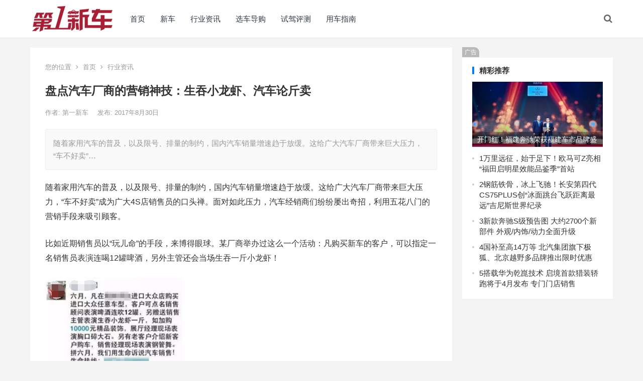

--- FILE ---
content_type: text/html; charset=UTF-8
request_url: http://www.newevcar.com/news/hyzx/4461.html
body_size: 12505
content:
<!DOCTYPE html>
<html lang="zh-Hans">
<head>
<meta charset="UTF-8">
<meta name="viewport" content="width=device-width, initial-scale=1">
<meta http-equiv="X-UA-Compatible" content="IE=edge">
<meta name="HandheldFriendly" content="true">
<link rel="profile" href="http://gmpg.org/xfn/11">
<title>盘点汽车厂商的营销神技：生吞小龙虾、汽车论斤卖 &#8211; 第一新车网</title>
<meta name='robots' content='max-image-preview:large' />
	<style>img:is([sizes="auto" i], [sizes^="auto," i]) { contain-intrinsic-size: 3000px 1500px }</style>
	<link rel="alternate" type="application/rss+xml" title="第一新车网 &raquo; Feed" href="http://www.newevcar.com/feed" />
<link rel="alternate" type="application/rss+xml" title="第一新车网 &raquo; 评论 Feed" href="http://www.newevcar.com/comments/feed" />
<link rel="alternate" type="application/rss+xml" title="第一新车网 &raquo; 盘点汽车厂商的营销神技：生吞小龙虾、汽车论斤卖 评论 Feed" href="http://www.newevcar.com/news/hyzx/4461.html/feed" />
<script type="text/javascript">
/* <![CDATA[ */
window._wpemojiSettings = {"baseUrl":"https:\/\/s.w.org\/images\/core\/emoji\/16.0.1\/72x72\/","ext":".png","svgUrl":"https:\/\/s.w.org\/images\/core\/emoji\/16.0.1\/svg\/","svgExt":".svg","source":{"concatemoji":"http:\/\/www.newevcar.com\/wp-includes\/js\/wp-emoji-release.min.js?ver=6.8.3"}};
/*! This file is auto-generated */
!function(s,n){var o,i,e;function c(e){try{var t={supportTests:e,timestamp:(new Date).valueOf()};sessionStorage.setItem(o,JSON.stringify(t))}catch(e){}}function p(e,t,n){e.clearRect(0,0,e.canvas.width,e.canvas.height),e.fillText(t,0,0);var t=new Uint32Array(e.getImageData(0,0,e.canvas.width,e.canvas.height).data),a=(e.clearRect(0,0,e.canvas.width,e.canvas.height),e.fillText(n,0,0),new Uint32Array(e.getImageData(0,0,e.canvas.width,e.canvas.height).data));return t.every(function(e,t){return e===a[t]})}function u(e,t){e.clearRect(0,0,e.canvas.width,e.canvas.height),e.fillText(t,0,0);for(var n=e.getImageData(16,16,1,1),a=0;a<n.data.length;a++)if(0!==n.data[a])return!1;return!0}function f(e,t,n,a){switch(t){case"flag":return n(e,"\ud83c\udff3\ufe0f\u200d\u26a7\ufe0f","\ud83c\udff3\ufe0f\u200b\u26a7\ufe0f")?!1:!n(e,"\ud83c\udde8\ud83c\uddf6","\ud83c\udde8\u200b\ud83c\uddf6")&&!n(e,"\ud83c\udff4\udb40\udc67\udb40\udc62\udb40\udc65\udb40\udc6e\udb40\udc67\udb40\udc7f","\ud83c\udff4\u200b\udb40\udc67\u200b\udb40\udc62\u200b\udb40\udc65\u200b\udb40\udc6e\u200b\udb40\udc67\u200b\udb40\udc7f");case"emoji":return!a(e,"\ud83e\udedf")}return!1}function g(e,t,n,a){var r="undefined"!=typeof WorkerGlobalScope&&self instanceof WorkerGlobalScope?new OffscreenCanvas(300,150):s.createElement("canvas"),o=r.getContext("2d",{willReadFrequently:!0}),i=(o.textBaseline="top",o.font="600 32px Arial",{});return e.forEach(function(e){i[e]=t(o,e,n,a)}),i}function t(e){var t=s.createElement("script");t.src=e,t.defer=!0,s.head.appendChild(t)}"undefined"!=typeof Promise&&(o="wpEmojiSettingsSupports",i=["flag","emoji"],n.supports={everything:!0,everythingExceptFlag:!0},e=new Promise(function(e){s.addEventListener("DOMContentLoaded",e,{once:!0})}),new Promise(function(t){var n=function(){try{var e=JSON.parse(sessionStorage.getItem(o));if("object"==typeof e&&"number"==typeof e.timestamp&&(new Date).valueOf()<e.timestamp+604800&&"object"==typeof e.supportTests)return e.supportTests}catch(e){}return null}();if(!n){if("undefined"!=typeof Worker&&"undefined"!=typeof OffscreenCanvas&&"undefined"!=typeof URL&&URL.createObjectURL&&"undefined"!=typeof Blob)try{var e="postMessage("+g.toString()+"("+[JSON.stringify(i),f.toString(),p.toString(),u.toString()].join(",")+"));",a=new Blob([e],{type:"text/javascript"}),r=new Worker(URL.createObjectURL(a),{name:"wpTestEmojiSupports"});return void(r.onmessage=function(e){c(n=e.data),r.terminate(),t(n)})}catch(e){}c(n=g(i,f,p,u))}t(n)}).then(function(e){for(var t in e)n.supports[t]=e[t],n.supports.everything=n.supports.everything&&n.supports[t],"flag"!==t&&(n.supports.everythingExceptFlag=n.supports.everythingExceptFlag&&n.supports[t]);n.supports.everythingExceptFlag=n.supports.everythingExceptFlag&&!n.supports.flag,n.DOMReady=!1,n.readyCallback=function(){n.DOMReady=!0}}).then(function(){return e}).then(function(){var e;n.supports.everything||(n.readyCallback(),(e=n.source||{}).concatemoji?t(e.concatemoji):e.wpemoji&&e.twemoji&&(t(e.twemoji),t(e.wpemoji)))}))}((window,document),window._wpemojiSettings);
/* ]]> */
</script>
<style id='wp-emoji-styles-inline-css' type='text/css'>

	img.wp-smiley, img.emoji {
		display: inline !important;
		border: none !important;
		box-shadow: none !important;
		height: 1em !important;
		width: 1em !important;
		margin: 0 0.07em !important;
		vertical-align: -0.1em !important;
		background: none !important;
		padding: 0 !important;
	}
</style>
<link rel='stylesheet' id='wp-block-library-css' href='http://www.newevcar.com/wp-includes/css/dist/block-library/style.min.css?ver=6.8.3' type='text/css' media='all' />
<style id='classic-theme-styles-inline-css' type='text/css'>
/*! This file is auto-generated */
.wp-block-button__link{color:#fff;background-color:#32373c;border-radius:9999px;box-shadow:none;text-decoration:none;padding:calc(.667em + 2px) calc(1.333em + 2px);font-size:1.125em}.wp-block-file__button{background:#32373c;color:#fff;text-decoration:none}
</style>
<style id='global-styles-inline-css' type='text/css'>
:root{--wp--preset--aspect-ratio--square: 1;--wp--preset--aspect-ratio--4-3: 4/3;--wp--preset--aspect-ratio--3-4: 3/4;--wp--preset--aspect-ratio--3-2: 3/2;--wp--preset--aspect-ratio--2-3: 2/3;--wp--preset--aspect-ratio--16-9: 16/9;--wp--preset--aspect-ratio--9-16: 9/16;--wp--preset--color--black: #000000;--wp--preset--color--cyan-bluish-gray: #abb8c3;--wp--preset--color--white: #ffffff;--wp--preset--color--pale-pink: #f78da7;--wp--preset--color--vivid-red: #cf2e2e;--wp--preset--color--luminous-vivid-orange: #ff6900;--wp--preset--color--luminous-vivid-amber: #fcb900;--wp--preset--color--light-green-cyan: #7bdcb5;--wp--preset--color--vivid-green-cyan: #00d084;--wp--preset--color--pale-cyan-blue: #8ed1fc;--wp--preset--color--vivid-cyan-blue: #0693e3;--wp--preset--color--vivid-purple: #9b51e0;--wp--preset--gradient--vivid-cyan-blue-to-vivid-purple: linear-gradient(135deg,rgba(6,147,227,1) 0%,rgb(155,81,224) 100%);--wp--preset--gradient--light-green-cyan-to-vivid-green-cyan: linear-gradient(135deg,rgb(122,220,180) 0%,rgb(0,208,130) 100%);--wp--preset--gradient--luminous-vivid-amber-to-luminous-vivid-orange: linear-gradient(135deg,rgba(252,185,0,1) 0%,rgba(255,105,0,1) 100%);--wp--preset--gradient--luminous-vivid-orange-to-vivid-red: linear-gradient(135deg,rgba(255,105,0,1) 0%,rgb(207,46,46) 100%);--wp--preset--gradient--very-light-gray-to-cyan-bluish-gray: linear-gradient(135deg,rgb(238,238,238) 0%,rgb(169,184,195) 100%);--wp--preset--gradient--cool-to-warm-spectrum: linear-gradient(135deg,rgb(74,234,220) 0%,rgb(151,120,209) 20%,rgb(207,42,186) 40%,rgb(238,44,130) 60%,rgb(251,105,98) 80%,rgb(254,248,76) 100%);--wp--preset--gradient--blush-light-purple: linear-gradient(135deg,rgb(255,206,236) 0%,rgb(152,150,240) 100%);--wp--preset--gradient--blush-bordeaux: linear-gradient(135deg,rgb(254,205,165) 0%,rgb(254,45,45) 50%,rgb(107,0,62) 100%);--wp--preset--gradient--luminous-dusk: linear-gradient(135deg,rgb(255,203,112) 0%,rgb(199,81,192) 50%,rgb(65,88,208) 100%);--wp--preset--gradient--pale-ocean: linear-gradient(135deg,rgb(255,245,203) 0%,rgb(182,227,212) 50%,rgb(51,167,181) 100%);--wp--preset--gradient--electric-grass: linear-gradient(135deg,rgb(202,248,128) 0%,rgb(113,206,126) 100%);--wp--preset--gradient--midnight: linear-gradient(135deg,rgb(2,3,129) 0%,rgb(40,116,252) 100%);--wp--preset--font-size--small: 13px;--wp--preset--font-size--medium: 20px;--wp--preset--font-size--large: 36px;--wp--preset--font-size--x-large: 42px;--wp--preset--spacing--20: 0.44rem;--wp--preset--spacing--30: 0.67rem;--wp--preset--spacing--40: 1rem;--wp--preset--spacing--50: 1.5rem;--wp--preset--spacing--60: 2.25rem;--wp--preset--spacing--70: 3.38rem;--wp--preset--spacing--80: 5.06rem;--wp--preset--shadow--natural: 6px 6px 9px rgba(0, 0, 0, 0.2);--wp--preset--shadow--deep: 12px 12px 50px rgba(0, 0, 0, 0.4);--wp--preset--shadow--sharp: 6px 6px 0px rgba(0, 0, 0, 0.2);--wp--preset--shadow--outlined: 6px 6px 0px -3px rgba(255, 255, 255, 1), 6px 6px rgba(0, 0, 0, 1);--wp--preset--shadow--crisp: 6px 6px 0px rgba(0, 0, 0, 1);}:where(.is-layout-flex){gap: 0.5em;}:where(.is-layout-grid){gap: 0.5em;}body .is-layout-flex{display: flex;}.is-layout-flex{flex-wrap: wrap;align-items: center;}.is-layout-flex > :is(*, div){margin: 0;}body .is-layout-grid{display: grid;}.is-layout-grid > :is(*, div){margin: 0;}:where(.wp-block-columns.is-layout-flex){gap: 2em;}:where(.wp-block-columns.is-layout-grid){gap: 2em;}:where(.wp-block-post-template.is-layout-flex){gap: 1.25em;}:where(.wp-block-post-template.is-layout-grid){gap: 1.25em;}.has-black-color{color: var(--wp--preset--color--black) !important;}.has-cyan-bluish-gray-color{color: var(--wp--preset--color--cyan-bluish-gray) !important;}.has-white-color{color: var(--wp--preset--color--white) !important;}.has-pale-pink-color{color: var(--wp--preset--color--pale-pink) !important;}.has-vivid-red-color{color: var(--wp--preset--color--vivid-red) !important;}.has-luminous-vivid-orange-color{color: var(--wp--preset--color--luminous-vivid-orange) !important;}.has-luminous-vivid-amber-color{color: var(--wp--preset--color--luminous-vivid-amber) !important;}.has-light-green-cyan-color{color: var(--wp--preset--color--light-green-cyan) !important;}.has-vivid-green-cyan-color{color: var(--wp--preset--color--vivid-green-cyan) !important;}.has-pale-cyan-blue-color{color: var(--wp--preset--color--pale-cyan-blue) !important;}.has-vivid-cyan-blue-color{color: var(--wp--preset--color--vivid-cyan-blue) !important;}.has-vivid-purple-color{color: var(--wp--preset--color--vivid-purple) !important;}.has-black-background-color{background-color: var(--wp--preset--color--black) !important;}.has-cyan-bluish-gray-background-color{background-color: var(--wp--preset--color--cyan-bluish-gray) !important;}.has-white-background-color{background-color: var(--wp--preset--color--white) !important;}.has-pale-pink-background-color{background-color: var(--wp--preset--color--pale-pink) !important;}.has-vivid-red-background-color{background-color: var(--wp--preset--color--vivid-red) !important;}.has-luminous-vivid-orange-background-color{background-color: var(--wp--preset--color--luminous-vivid-orange) !important;}.has-luminous-vivid-amber-background-color{background-color: var(--wp--preset--color--luminous-vivid-amber) !important;}.has-light-green-cyan-background-color{background-color: var(--wp--preset--color--light-green-cyan) !important;}.has-vivid-green-cyan-background-color{background-color: var(--wp--preset--color--vivid-green-cyan) !important;}.has-pale-cyan-blue-background-color{background-color: var(--wp--preset--color--pale-cyan-blue) !important;}.has-vivid-cyan-blue-background-color{background-color: var(--wp--preset--color--vivid-cyan-blue) !important;}.has-vivid-purple-background-color{background-color: var(--wp--preset--color--vivid-purple) !important;}.has-black-border-color{border-color: var(--wp--preset--color--black) !important;}.has-cyan-bluish-gray-border-color{border-color: var(--wp--preset--color--cyan-bluish-gray) !important;}.has-white-border-color{border-color: var(--wp--preset--color--white) !important;}.has-pale-pink-border-color{border-color: var(--wp--preset--color--pale-pink) !important;}.has-vivid-red-border-color{border-color: var(--wp--preset--color--vivid-red) !important;}.has-luminous-vivid-orange-border-color{border-color: var(--wp--preset--color--luminous-vivid-orange) !important;}.has-luminous-vivid-amber-border-color{border-color: var(--wp--preset--color--luminous-vivid-amber) !important;}.has-light-green-cyan-border-color{border-color: var(--wp--preset--color--light-green-cyan) !important;}.has-vivid-green-cyan-border-color{border-color: var(--wp--preset--color--vivid-green-cyan) !important;}.has-pale-cyan-blue-border-color{border-color: var(--wp--preset--color--pale-cyan-blue) !important;}.has-vivid-cyan-blue-border-color{border-color: var(--wp--preset--color--vivid-cyan-blue) !important;}.has-vivid-purple-border-color{border-color: var(--wp--preset--color--vivid-purple) !important;}.has-vivid-cyan-blue-to-vivid-purple-gradient-background{background: var(--wp--preset--gradient--vivid-cyan-blue-to-vivid-purple) !important;}.has-light-green-cyan-to-vivid-green-cyan-gradient-background{background: var(--wp--preset--gradient--light-green-cyan-to-vivid-green-cyan) !important;}.has-luminous-vivid-amber-to-luminous-vivid-orange-gradient-background{background: var(--wp--preset--gradient--luminous-vivid-amber-to-luminous-vivid-orange) !important;}.has-luminous-vivid-orange-to-vivid-red-gradient-background{background: var(--wp--preset--gradient--luminous-vivid-orange-to-vivid-red) !important;}.has-very-light-gray-to-cyan-bluish-gray-gradient-background{background: var(--wp--preset--gradient--very-light-gray-to-cyan-bluish-gray) !important;}.has-cool-to-warm-spectrum-gradient-background{background: var(--wp--preset--gradient--cool-to-warm-spectrum) !important;}.has-blush-light-purple-gradient-background{background: var(--wp--preset--gradient--blush-light-purple) !important;}.has-blush-bordeaux-gradient-background{background: var(--wp--preset--gradient--blush-bordeaux) !important;}.has-luminous-dusk-gradient-background{background: var(--wp--preset--gradient--luminous-dusk) !important;}.has-pale-ocean-gradient-background{background: var(--wp--preset--gradient--pale-ocean) !important;}.has-electric-grass-gradient-background{background: var(--wp--preset--gradient--electric-grass) !important;}.has-midnight-gradient-background{background: var(--wp--preset--gradient--midnight) !important;}.has-small-font-size{font-size: var(--wp--preset--font-size--small) !important;}.has-medium-font-size{font-size: var(--wp--preset--font-size--medium) !important;}.has-large-font-size{font-size: var(--wp--preset--font-size--large) !important;}.has-x-large-font-size{font-size: var(--wp--preset--font-size--x-large) !important;}
:where(.wp-block-post-template.is-layout-flex){gap: 1.25em;}:where(.wp-block-post-template.is-layout-grid){gap: 1.25em;}
:where(.wp-block-columns.is-layout-flex){gap: 2em;}:where(.wp-block-columns.is-layout-grid){gap: 2em;}
:root :where(.wp-block-pullquote){font-size: 1.5em;line-height: 1.6;}
</style>
<link rel='stylesheet' id='boke-x-style-css' href='http://www.newevcar.com/wp-content/themes/boke-x/style.css?ver=20181002' type='text/css' media='all' />
<link rel='stylesheet' id='genericons-style-css' href='http://www.newevcar.com/wp-content/themes/boke-x/genericons/genericons/genericons.css?ver=6.8.3' type='text/css' media='all' />
<link rel='stylesheet' id='flaticon-style-css' href='http://www.newevcar.com/wp-content/themes/boke-x/assets/css/flaticon.css?ver=20181002' type='text/css' media='all' />
<link rel='stylesheet' id='boke-x-responsive-style-css' href='http://www.newevcar.com/wp-content/themes/boke-x/responsive.css?ver=20181002' type='text/css' media='all' />
<script type="text/javascript" src="http://www.newevcar.com/wp-includes/js/jquery/jquery.min.js?ver=3.7.1" id="jquery-core-js"></script>
<script type="text/javascript" src="http://www.newevcar.com/wp-includes/js/jquery/jquery-migrate.min.js?ver=3.4.1" id="jquery-migrate-js"></script>
<script type="text/javascript" id="simple-likes-public-js-js-extra">
/* <![CDATA[ */
var simpleLikes = {"ajaxurl":"http:\/\/www.newevcar.com\/wp-admin\/admin-ajax.php","like":"\u70b9\u8d5e\u8fd9\u7bc7\u6587\u7ae0","unlike":"\u53d6\u6d88\u70b9\u8d5e"};
/* ]]> */
</script>
<script type="text/javascript" src="http://www.newevcar.com/wp-content/themes/boke-x/assets/js/simple-likes-public.js?ver=0.5" id="simple-likes-public-js-js"></script>
<link rel="https://api.w.org/" href="http://www.newevcar.com/wp-json/" /><link rel="alternate" title="JSON" type="application/json" href="http://www.newevcar.com/wp-json/wp/v2/posts/4461" /><link rel="EditURI" type="application/rsd+xml" title="RSD" href="http://www.newevcar.com/xmlrpc.php?rsd" />
<meta name="generator" content="WordPress 6.8.3" />
<link rel="canonical" href="http://www.newevcar.com/news/hyzx/4461.html" />
<link rel='shortlink' href='http://www.newevcar.com/?p=4461' />
<link rel="alternate" title="oEmbed (JSON)" type="application/json+oembed" href="http://www.newevcar.com/wp-json/oembed/1.0/embed?url=http%3A%2F%2Fwww.newevcar.com%2Fnews%2Fhyzx%2F4461.html" />
<link rel="alternate" title="oEmbed (XML)" type="text/xml+oembed" href="http://www.newevcar.com/wp-json/oembed/1.0/embed?url=http%3A%2F%2Fwww.newevcar.com%2Fnews%2Fhyzx%2F4461.html&#038;format=xml" />
<meta name="description" content="随着家用汽车的普及，以及限号、排量的制约，国内汽车销量增速趋于放缓。这给广大汽车厂商带来巨大压力，“车不好卖”成为广大4S店销售员的口头禅。面对如此压力，汽车经销商们纷纷屡出奇招，利用五花八门的营销手段…" />
<meta name="keywords" content="" />
<style type="text/css">
	
	/* Theme Colors */
	/* Primary Color */
	a:hover,
	.sf-menu li a:hover,
	.sf-menu li li a:hover,
	.sf-menu li.sfHover a,
	.sf-menu li.sfHover li a:hover,
	.posts-nav-menu ul li a:hover,
	.sidebar .widget a:hover,
	.site-footer .widget a:hover,
	.author-box a:hover,
	article.hentry .edit-link a:hover,
	.comment-content a:hover,
	.entry-meta a:hover,
	.entry-title a:hover,
	.content-list .entry-title a:hover,
	.pagination .page-numbers:hover,
	.pagination .page-numbers.current,
	.author-box .author-meta .author-name a:hover,
	.site-header .search-icon:hover span,
	.site-header .search-icon:hover span:before,
	article.hentry .edit-link a,
	.author-box a,
	.page-content a,
	.entry-content a,
	.comment-author a,
	.comment-content a,
	.comment-reply-title small a:hover,
	.sidebar .widget a,
	.friend-nav li a:hover,
	.tooltip .left .contact-info h3,
	.single #primary .entry-footer .entry-like a,
	.single #primary .entry-footer .entry-sponsor span,
	.form-submit-text a,
	.zhuanti-heading .section-more a:hover,
	.mini-page h4 a:hover,
	.mini-page ul li a:hover {
		color: #037ef3;
	}	
	h2.section-title .title,
	.breadcrumbs h1 span.title,	
	.pagination .page-numbers:hover,
	.pagination .page-numbers.current,
	.sidebar .widget .widget-title span,
	#featured-grid h2.section-title span {
		border-bottom-color: #037ef3;
	}	

	button,
	.btn,
	input[type="submit"],
	input[type="reset"],
	input[type="button"],
	.friend .friend-title:before,
	.partner-title:before,
	.sidebar .widget .widget-title:before,
	.related-content .section-title:before,
	.comment-reply-title:before,
	.comments-title:before,
	.bottom-right span.icon-link .text,
	.bottom-right a .text,
	.posts-nav-menu ul li a:after,
	.single #primary .entry-footer .entry-like a:hover,
	.single #primary .entry-footer .entry-sponsor span:hover,
	.form-submit .submit,
	.footer-search .search-submit:hover {
		background-color: #037ef3;		
	}
	.sf-menu li li a:hover {
		background-color: #037ef3 !important;
	}
	.bx-wrapper .bx-pager.bx-default-pager a:hover,
	.bx-wrapper .bx-pager.bx-default-pager a.active,
	.bx-wrapper .bx-pager.bx-default-pager a:focus {
		background-color: #ffbe02;
	}

	.single #primary .entry-footer .entry-like a,
	.single #primary .entry-footer .entry-like a:hover,
	.single #primary .entry-footer .entry-sponsor span {
		border-color: #037ef3;
	}
	/* Secondary Color */
	.page-content a:hover,
	.entry-content a:hover {
		color: #ff4c4c;
	}

	/* Tertiary Color */
	.content-list .entry-meta .entry-like a.liked {
		color: #76b852 !important;
	}

</style>

</head>

<body class="wp-singular post-template-default single single-post postid-4461 single-format-standard wp-custom-logo wp-theme-boke-x group-blog">
<div id="page" class="site">

	<header id="masthead" class="site-header clear">
				<div class="container">

			<div class="site-branding">

				
					<div id="logo">
						<span class="helper"></span>
						<a href="http://www.newevcar.com/" class="custom-logo-link" rel="home"><img width="160" height="53" src="http://www.newevcar.com/wp-content/uploads/2025/09/cropped-newevcarlogo.png" class="custom-logo" alt="第一新车网" decoding="async" /></a>					</div><!-- #logo -->

				
			</div><!-- .site-branding -->		

						<nav id="primary-nav" class="primary-navigation tablet_menu_col_6 phone_menu_col_4">
				<div class="menu-%e9%a6%96%e9%a1%b5-container"><ul id="primary-menu" class="sf-menu"><li id="menu-item-397618" class="menu-item menu-item-type-custom menu-item-object-custom menu-item-397618"><a href="/">首页</a></li>
<li id="menu-item-397614" class="menu-item menu-item-type-taxonomy menu-item-object-category menu-item-397614"><a href="http://www.newevcar.com/xc">新车</a></li>
<li id="menu-item-397613" class="menu-item menu-item-type-taxonomy menu-item-object-category current-post-ancestor current-menu-parent current-post-parent menu-item-397613"><a href="http://www.newevcar.com/news/hyzx">行业资讯</a></li>
<li id="menu-item-397615" class="menu-item menu-item-type-taxonomy menu-item-object-category menu-item-397615"><a href="http://www.newevcar.com/dg/qcdg">选车导购</a></li>
<li id="menu-item-397616" class="menu-item menu-item-type-taxonomy menu-item-object-category menu-item-397616"><a href="http://www.newevcar.com/dg/sjpq">试驾评测</a></li>
<li id="menu-item-397617" class="menu-item menu-item-type-taxonomy menu-item-object-category menu-item-397617"><a href="http://www.newevcar.com/yc/yczn">用车指南</a></li>
</ul></div>			</nav><!-- #primary-nav -->

			<div class="header-right">
				<ul>
				
					
						

					

					

				 
					<li class="header-search-icon">
						<span class="search-icon">
							<i class="fa fa-search"></i>
							<i class="fa fa-close"></i>			
						</span>
					</li>
				
				</ul>
				 
					<div class="header-search">
						<form id="searchform" method="get" action="http://www.newevcar.com/">
	<input type="search" name="s" class="search-input" placeholder="请输入关键词" autocomplete="off">
	<button type="submit" class="search-submit">搜索</button>		
</form>					</div><!-- .header-search -->
								
			</div><!-- .header-right -->

		</div><!-- .container -->

      <script>
(function(){
    var bp = document.createElement('script');
    var curProtocol = window.location.protocol.split(':')[0];
    if (curProtocol === 'https') {
        bp.src = 'https://zz.bdstatic.com/linksubmit/push.js';
    }
    else {
        bp.src = 'http://push.zhanzhang.baidu.com/push.js';
    }
    var s = document.getElementsByTagName("script")[0];
    s.parentNode.insertBefore(bp, s);
})();
</script>
	</header><!-- #masthead -->	

<div id="content" class="site-content site_container container clear">
  
  
	
	<div id="primary" class="content-area">

		<div class="content-wrapper">

			<main id="main" class="site-main" >

			
<article id="post-4461" class="post-4461 post type-post status-publish format-standard has-post-thumbnail hentry category-hyzx">

			
	<div class="single-breadcrumbs">
		<span>您的位置</span> <i class="fa fa-angle-right"></i> <a href="http://www.newevcar.com">首页</a> <i class="fa fa-angle-right"></i> <a href="http://www.newevcar.com/news/hyzx " >行业资讯</a> 	</div>
			
	<header class="entry-header">	

			<h1 class="entry-title">盘点汽车厂商的营销神技：生吞小龙虾、汽车论斤卖</h1>
				<div class="entry-meta">

	
		<span class="entry-author">
			作者:
			<a href="http://www.newevcar.com/author/adon">
				
				第一新车			</a>

		</span><!-- .entry-author -->

	
		

	
		<span class="entry-date">
			发布: 2017年8月30日		</span><!-- .entry-date -->

	
		

		
	
</div><!-- .entry-meta -->
			
	</header><!-- .entry-header -->

	
	
		<div class="single-excerpt">
			<p>随着家用汽车的普及，以及限号、排量的制约，国内汽车销量增速趋于放缓。这给广大汽车厂商带来巨大压力，“车不好卖”&hellip;</p>
		</div><!-- .single-excerpt -->

		
	<div class="entry-content">
			
		
		<p>随着家用汽车的普及，以及限号、排量的制约，国内汽车销量增速趋于放缓。这给广大汽车厂商带来巨大压力，“车不好卖”成为广大4S店销售员的口头禅。面对如此压力，汽车经销商们纷纷屡出奇招，利用五花八门的营销手段来吸引顾客。</p>
<p>比如近期销售员以“玩儿命”的手段，来博得眼球。某厂商举办过这么一个活动：凡购买新车的客户，可以指定一名销售员表演连喝12罐啤酒，另外主管还会当场生吞一斤小龙虾！</p>
<p><img fetchpriority="high" decoding="async" class="alignnone size-full wp-image-4462" title="" src="http://www.newevcar.com/wp-content/uploads/2017/08/Img509010855.png" alt="" width="273" height="205" srcset="http://www.newevcar.com/wp-content/uploads/2017/08/Img509010855.png 273w, http://www.newevcar.com/wp-content/uploads/2017/08/Img509010855-150x113.png 150w" sizes="(max-width: 273px) 100vw, 273px" /></p>
<p>这家汽车专售店也是脑洞大出天际，推出“论斤售卖”的方式，把名牌汽车的每公斤单价，和西红柿、萝卜等蔬菜相提并论。性价比确实是够直观了，但大大拉低了汽车的品牌调性，完全无视钢铁之下的技术工艺的价值。</p>
<p><img decoding="async" class="alignnone size-full wp-image-4463" src="http://www.newevcar.com/wp-content/uploads/2017/08/Img509010856.png" alt="" width="600" height="426" srcset="http://www.newevcar.com/wp-content/uploads/2017/08/Img509010856.png 600w, http://www.newevcar.com/wp-content/uploads/2017/08/Img509010856-150x107.png 150w, http://www.newevcar.com/wp-content/uploads/2017/08/Img509010856-300x213.png 300w" sizes="(max-width: 600px) 100vw, 600px" /></p>
<p>还有展示汽车质量的营销方式，那就是小车拉飞机，某厂商就曾用自己的汽车产品去拉动超过150吨的大型飞机。</p>
<p><img decoding="async" class="alignnone size-full wp-image-4464" src="http://www.newevcar.com/wp-content/uploads/2017/08/Img509010857.png" alt="" width="600" height="336" srcset="http://www.newevcar.com/wp-content/uploads/2017/08/Img509010857.png 600w, http://www.newevcar.com/wp-content/uploads/2017/08/Img509010857-150x84.png 150w, http://www.newevcar.com/wp-content/uploads/2017/08/Img509010857-300x168.png 300w" sizes="(max-width: 600px) 100vw, 600px" /></p>
<p>更无厘头的，是这种广告，为了凸显打折力度大，就说“促销是为了卖车还债”。问题是，店铺都要倒闭了，后续维护能找谁呢？这种厂商的营销逻辑真奇特。</p>
<p><img loading="lazy" decoding="async" class="alignnone size-full wp-image-4465" src="http://www.newevcar.com/wp-content/uploads/2017/08/Img509010858.png" alt="" width="600" height="330" srcset="http://www.newevcar.com/wp-content/uploads/2017/08/Img509010858.png 600w, http://www.newevcar.com/wp-content/uploads/2017/08/Img509010858-150x83.png 150w, http://www.newevcar.com/wp-content/uploads/2017/08/Img509010858-300x165.png 300w" sizes="auto, (max-width: 600px) 100vw, 600px" /></p>
<p>在小编看来，这些五花八门的营销炒作，只是博一时眼球罢了，既对消费者没有真正的价值，也难以给厂商带来真实销量。</p>
<p>对消费者而言，手段讨巧是次要的，最重要的是一定得告诉他们产品特点是什么，以及为什么更能满足他的需求。最近有一个鲜活的案例——腾势(报价 参数 图片论坛)汽车拍摄了三部微电影，揭示电动汽车常见的几大陷阱，提醒广大消费者谨慎选车、规避风险。这种实实在在帮消费者弥补知识盲点的营销，才是消费者喜闻乐见的。</p>
<p>第一部广告视频《纤夫的爱》，讲了这样一个小故事：车主买了一辆野鸡牌电动汽车，载着一家老小去旅游，没想到厂家承诺的里程数含有水分，车没开出多远就电量耗竭。无奈之下，车主带着老婆孩子，拉着纤绳，在高速上拖起了车。</p>
<p>视频拍摄手法活泼，演员表情夸张逗趣，剧情处处惊奇。更难得的是，广告片真实揭露了电动汽车市场里，某些厂商续航里程造假的问题，以给广大车主提了个醒，帮助他们选择真正适合自己的车辆。</p>
<p>目前，广告片《纤夫的爱》已在各大视频网站播映，敬请观看！</p>
	</div><!-- .entry-content -->

	
		<div class="single-credit">
			本文来自网络，不代表第一新车网立场，转载请注明出处：http://www.newevcar.com/news/hyzx/4461.html		</div>

	
	<div class="entry-footer clear">

				<div class="entry-footer-right">
							

		</div>

	</div><!-- .entry-footer -->

	<div class="entry-bottom clear">
		<div class="entry-tags">

							
			
		</div><!-- .entry-tags -->	

		
	</div>
</article><!-- #post-## -->


<div id="happythemes-ad-5" class="single-bottom-ad widget_ad ad-widget"><div class="adwidget"><script type="text/javascript">
        var cpro_id = "u6214657";
        
</script>
<script type="text/javascript" src="//cpro.baidustatic.com/cpro/ui/cm.js"></script></div></div>	




	<div class="related-content">

		<h3 class="section-title">相关文章</h3>

		<ul class="clear">	



		<li class="hentry ht_grid_1_3">

			<a class="thumbnail-link" href="http://www.newevcar.com/news/hyzx/399490.html">
				<div class="thumbnail-wrap">
											<img width="243" height="156" src="http://www.newevcar.com/wp-content/uploads/2026/01/6390502382902582207024277-243x156.jpg" class="attachment-boke_x_list_thumb size-boke_x_list_thumb wp-post-image" alt="" decoding="async" loading="lazy" />									</div><!-- .thumbnail-wrap -->
			</a>

			<h2 class="entry-title"><a href="http://www.newevcar.com/news/hyzx/399490.html">开门红！福建奔驰荣获福建车市品牌盛典双料大奖</a></h2>			

		</li><!-- .featured-slide .hentry -->

		
		<li class="hentry ht_grid_1_3">

			<a class="thumbnail-link" href="http://www.newevcar.com/news/hyzx/399484.html">
				<div class="thumbnail-wrap">
											<img width="243" height="156" src="http://www.newevcar.com/wp-content/uploads/2026/01/202601261340591561055240-243x156.png" class="attachment-boke_x_list_thumb size-boke_x_list_thumb wp-post-image" alt="" decoding="async" loading="lazy" />									</div><!-- .thumbnail-wrap -->
			</a>

			<h2 class="entry-title"><a href="http://www.newevcar.com/news/hyzx/399484.html">万里远征，始于足下！欧马可Z亮相“福田启明星效能品鉴季”首站</a></h2>			

		</li><!-- .featured-slide .hentry -->

		
		<li class="hentry ht_grid_1_3">

			<a class="thumbnail-link" href="http://www.newevcar.com/news/hyzx/399462.html">
				<div class="thumbnail-wrap">
											<img width="243" height="156" src="http://www.newevcar.com/wp-content/uploads/2026/01/202601211551461196661055-243x156.jpeg" class="attachment-boke_x_list_thumb size-boke_x_list_thumb wp-post-image" alt="" decoding="async" loading="lazy" />									</div><!-- .thumbnail-wrap -->
			</a>

			<h2 class="entry-title"><a href="http://www.newevcar.com/news/hyzx/399462.html">钢筋铁骨，冰上飞驰！长安第四代CS75PLUS创“冰面跳台飞跃距离最远”吉尼斯世界纪录</a></h2>			

		</li><!-- .featured-slide .hentry -->

		
		<li class="hentry ht_grid_1_3">

			<a class="thumbnail-link" href="http://www.newevcar.com/news/hyzx/399341.html">
				<div class="thumbnail-wrap">
											<img width="243" height="156" src="http://www.newevcar.com/wp-content/uploads/2026/01/73955a05dd32658f5366f5effa4d6d1a-243x156.jpg" class="attachment-boke_x_list_thumb size-boke_x_list_thumb wp-post-image" alt="" decoding="async" loading="lazy" />									</div><!-- .thumbnail-wrap -->
			</a>

			<h2 class="entry-title"><a href="http://www.newevcar.com/news/hyzx/399341.html">导入丰云空间云端服务 新款汉兰达/锋兰达/雷凌L迎OTA升级</a></h2>			

		</li><!-- .featured-slide .hentry -->

		
		<li class="hentry ht_grid_1_3">

			<a class="thumbnail-link" href="http://www.newevcar.com/news/hyzx/399347.html">
				<div class="thumbnail-wrap">
											<img width="243" height="156" src="http://www.newevcar.com/wp-content/uploads/2026/01/a177da7274bd945ea343d32d3dbf5c6d-243x156.jpg" class="attachment-boke_x_list_thumb size-boke_x_list_thumb wp-post-image" alt="" decoding="async" loading="lazy" />									</div><!-- .thumbnail-wrap -->
			</a>

			<h2 class="entry-title"><a href="http://www.newevcar.com/news/hyzx/399347.html">兰博基尼2025年全球交付10747台 创历史纪录 混动战略获市场认可</a></h2>			

		</li><!-- .featured-slide .hentry -->

		
		<li class="hentry ht_grid_1_3">

			<a class="thumbnail-link" href="http://www.newevcar.com/news/hyzx/399359.html">
				<div class="thumbnail-wrap">
											<img width="243" height="156" src="http://www.newevcar.com/wp-content/uploads/2026/01/af60a66f4471cddc312f0b92e4942a13-243x156.jpg" class="attachment-boke_x_list_thumb size-boke_x_list_thumb wp-post-image" alt="" decoding="async" loading="lazy" />									</div><!-- .thumbnail-wrap -->
			</a>

			<h2 class="entry-title"><a href="http://www.newevcar.com/news/hyzx/399359.html">飞行汽车发展报告2.0：迈向空地一体交通，直击行业八大核心关切</a></h2>			

		</li><!-- .featured-slide .hentry -->

		
		</ul><!-- .featured-grid -->

	</div><!-- .related-content -->



			</main><!-- #main -->

		</div><!-- .content-wrapper -->

	</div><!-- #primary -->


<aside id="secondary" class="widget-area sidebar">
	<div class="sidebar__inner">
		<div id="happythemes-ad-2" class="widget widget_ad ad-widget"><div class="adwidget"><script type="text/javascript">
        var cpro_id = "u6214655";
        
</script>
<script type="text/javascript" src="//cpro.baidustatic.com/cpro/ui/cm.js"></script></div><h2 class="widget-title">广告</h2></div><div id="boke_x-recent-2" class="widget widget-boke-x-recent widget_posts_thumbnail"><h2 class="widget-title">精彩推荐</h2><ul><li class="clear"><a href="http://www.newevcar.com/news/hyzx/399490.html" rel="bookmark"><div class="thumbnail-wrap"><img width="300" height="150" src="http://www.newevcar.com/wp-content/uploads/2026/01/6390502382902582207024277-300x150.jpg" class="attachment-boke_x_widget_thumb size-boke_x_widget_thumb wp-post-image" alt="" decoding="async" loading="lazy" /></div></a><div class="entry-wrap"><a href="http://www.newevcar.com/news/hyzx/399490.html" rel="bookmark">开门红！福建奔驰荣获福建车市品牌盛典双料大奖</a></div></li><li class="post-list"><span>1</span><a href="http://www.newevcar.com/news/hyzx/399484.html" rel="bookmark">万里远征，始于足下！欧马可Z亮相“福田启明星效能品鉴季”首站</a></li><li class="post-list"><span>2</span><a href="http://www.newevcar.com/news/hyzx/399462.html" rel="bookmark">钢筋铁骨，冰上飞驰！长安第四代CS75PLUS创“冰面跳台飞跃距离最远”吉尼斯世界纪录</a></li><li class="post-list"><span>3</span><a href="http://www.newevcar.com/xc/zkxc/399432.html" rel="bookmark">新款奔驰S级预告图 大约2700个新部件 外观/内饰/动力全面升级</a></li><li class="post-list"><span>4</span><a href="http://www.newevcar.com/xc/gcxc/399426.html" rel="bookmark">国补至高14万等 北汽集团旗下极狐、北京越野多品牌推出限时优惠</a></li><li class="post-list"><span>5</span><a href="http://www.newevcar.com/xc/gcxc/399421.html" rel="bookmark">搭载华为乾崑技术 启境首款猎装轿跑将于4月发布 专门门店销售</a></li></ul></div><div id="happythemes-ad-3" class="widget widget_ad ad-widget"><div class="adwidget"><script type="text/javascript">
        var cpro_id = "u6214656";
        
</script>
<script type="text/javascript" src="//cpro.baidustatic.com/cpro/ui/cm.js"></script></div></div>
		
	</div><!-- .sidebar__inner -->
</aside><!-- #secondary -->

	</div><!-- #content .site-content -->
	
	<footer id="colophon" class="site-footer">

		<div class="clear"></div>

		
		<div id="site-bottom" class="clear">

			<div class="container">
				
				<div class="footer-left">

				
				<div class="menu-%e5%85%b3%e4%ba%8e%e6%88%91%e4%bb%ac-container"><ul id="footer-menu" class="footer-nav"><li id="menu-item-397632" class="menu-item menu-item-type-post_type menu-item-object-page menu-item-397632"><a href="http://www.newevcar.com/about">关于我们</a></li>
<li id="menu-item-397640" class="menu-item menu-item-type-post_type menu-item-object-page menu-item-397640"><a href="http://www.newevcar.com/%e5%af%bb%e6%b1%82%e6%8a%a5%e9%81%93">寻求报道</a></li>
<li id="menu-item-397633" class="menu-item menu-item-type-custom menu-item-object-custom menu-item-397633"><a href="http://www.newevcar.com/about">网站合作</a></li>
</ul></div>	

				<div class="site-info">

					Copyright © 2017-2025 第一新车网 际恒广告（深圳）有限公司 AllRight Reserved 版权所有 jmen@qq.com  <a href="https://beian.miit.gov.cn/#/Integrated/index">粤ICP备17046181号</a>

				</div><!-- .site-info -->
				
				</div><!-- .footer-left -->

				<div class="footer-search">
					<form id="footer-searchform" method="get" action="http://www.newevcar.com/">
						<input type="search" name="s" class="search-input" placeholder="请输入关键词" autocomplete="off">
						<button type="submit" class="search-submit">搜索</button>		
					</form>
									</div>

			</div><!-- .container -->

		</div>
		<!-- #site-bottom -->
							
	</footer><!-- #colophon -->
	
</div><!-- #page -->

<div class="bottom-right">
	
	
	
	</div><!-- .bottom-right -->

<script type="speculationrules">
{"prefetch":[{"source":"document","where":{"and":[{"href_matches":"\/*"},{"not":{"href_matches":["\/wp-*.php","\/wp-admin\/*","\/wp-content\/uploads\/*","\/wp-content\/*","\/wp-content\/plugins\/*","\/wp-content\/themes\/boke-x\/*","\/*\\?(.+)"]}},{"not":{"selector_matches":"a[rel~=\"nofollow\"]"}},{"not":{"selector_matches":".no-prefetch, .no-prefetch a"}}]},"eagerness":"conservative"}]}
</script>
<script type="text/javascript" src="http://www.newevcar.com/wp-content/themes/boke-x/assets/js/superfish.js?ver=6.8.3" id="superfish-js"></script>
<script type="text/javascript" src="http://www.newevcar.com/wp-content/themes/boke-x/assets/js/jquery.slicknav.js?ver=6.8.3" id="slicknav-js"></script>
<script type="text/javascript" src="http://www.newevcar.com/wp-content/themes/boke-x/assets/js/modernizr.js?ver=6.8.3" id="modernizr-js"></script>
<script type="text/javascript" src="http://www.newevcar.com/wp-content/themes/boke-x/assets/js/html5.js?ver=6.8.3" id="html5-js"></script>
<script type="text/javascript" src="http://www.newevcar.com/wp-content/themes/boke-x/assets/js/jquery.bxslider.js?ver=6.8.3" id="bxslider-js"></script>
<script type="text/javascript" src="http://www.newevcar.com/wp-content/themes/boke-x/assets/js/jquery.custom.js?ver=20181002" id="boke-x-custom-js"></script>
<script type="text/javascript" src="http://www.newevcar.com/wp-includes/js/comment-reply.min.js?ver=6.8.3" id="comment-reply-js" async="async" data-wp-strategy="async"></script>


<script>
(function($){ //create closure so we can safely use $ as alias for jQuery

    $(document).ready(function(){

        "use strict";

        /*-----------------------------------------------------------------------------------*/
        /*  Slick Mobile Menu
        /*-----------------------------------------------------------------------------------*/
        $('#primary-menu').slicknav({
            prependTo: '#slick-mobile-menu',
            allowParentLinks: true,
            label: '导航'
        });    		

    });

})(jQuery);

</script>


<script>
// Get the modal
var modal = document.getElementById('myModal');

// Get the button that opens the modal
var btn = document.getElementById("myBtn");

// Get the <span> element that closes the modal
var span = document.getElementsByClassName("close")[0];

// When the user clicks the button, open the modal 
btn.onclick = function() {
    modal.style.display = "block";
}

// When the user clicks on <span> (x), close the modal
span.onclick = function() {
    modal.style.display = "none";
}

// When the user clicks anywhere outside of the modal, close it
window.onclick = function(event) {
    if (event.target == modal) {
        modal.style.display = "none";
    }
}
</script>


<script type="text/javascript" src="http://www.newevcar.com/wp-content/themes/boke-x/assets/js/sticky-sidebar.min.js"></script>

<script type="text/javascript">

(function($){ //create closure so we can safely use $ as alias for jQuery

    $(document).ready(function(){

        "use strict";
		$(window).load(function() {
			var stickySidebar = new StickySidebar('#secondary', {
				topSpacing: 20,
				bottomSpacing: 20,
				containerSelector: '.site_container',
				innerWrapperSelector: '.sidebar__inner'
			});
		});	

    });


})(jQuery);
</script>

</body>
</html>
